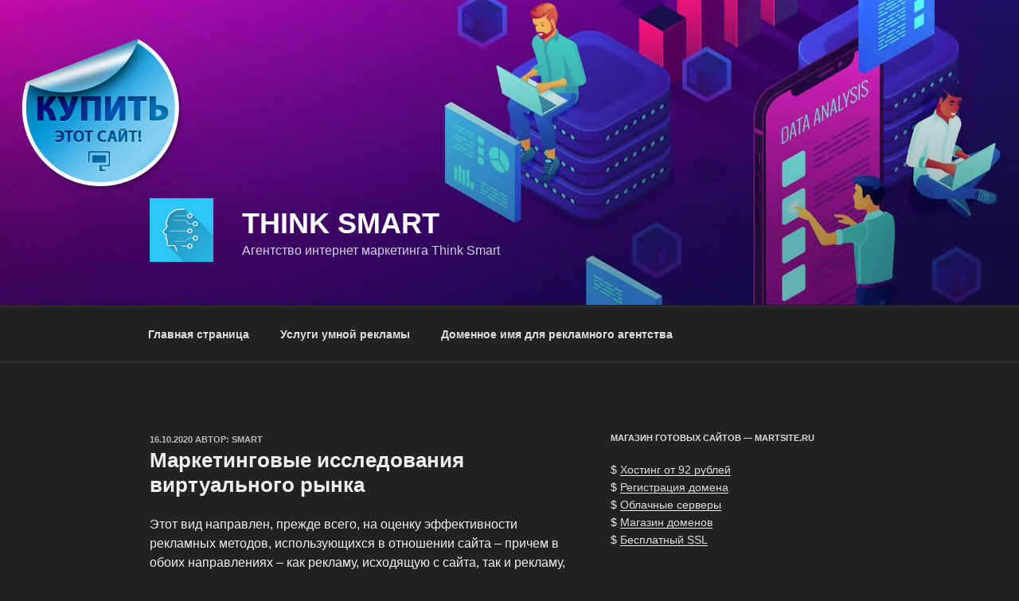

--- FILE ---
content_type: application/javascript;charset=utf-8
request_url: https://w.uptolike.com/widgets/v1/version.js?cb=cb__utl_cb_share_1768934042434139
body_size: 396
content:
cb__utl_cb_share_1768934042434139('1ea92d09c43527572b24fe052f11127b');